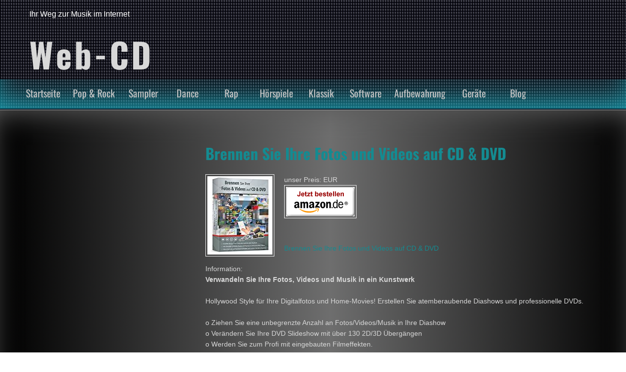

--- FILE ---
content_type: text/html; charset=UTF-8
request_url: https://www.web-cd.de/software/brennen-sie-ihre-fotos-und-videos-auf-cd-dvd/
body_size: 10423
content:
<!DOCTYPE html>
<!--[if IE 7]>
<html class="ie ie7" lang="de">
<![endif]-->
<!--[if IE 8]>
<html class="ie ie8" lang="de">
<![endif]-->
<!--[if !(IE 7) & !(IE 8)]><!-->
<html lang="de">
<!--<![endif]-->
<head>
	<meta charset="UTF-8">
	<meta name="viewport" content="width=device-width">
	<link rel="profile" href="https://gmpg.org/xfn/11">
	<link rel="pingback" href="https://www.web-cd.de/xmlrpc.php">
    <meta name='robots' content='index, follow, max-image-preview:large, max-snippet:-1, max-video-preview:-1' />

	<!-- This site is optimized with the Yoast SEO plugin v26.5 - https://yoast.com/wordpress/plugins/seo/ -->
	<title>Brennen Sie Ihre Fotos und Videos auf CD &amp; DVD - Web-CD</title>
	<link rel="canonical" href="https://www.web-cd.de/software/brennen-sie-ihre-fotos-und-videos-auf-cd-dvd/" />
	<meta property="og:locale" content="de_DE" />
	<meta property="og:type" content="article" />
	<meta property="og:title" content="Brennen Sie Ihre Fotos und Videos auf CD &amp; DVD - Web-CD" />
	<meta property="og:description" content="unser Preis: EUR Brennen Sie Ihre Fotos und Videos auf CD &#038; DVD Information: Verwandeln Sie Ihre Fotos, Videos und Musik in ein Kunstwerk Hollywood Style für Ihre Digitalfotos und Home-Movies! Erstellen Sie atemberaubende Diashows und professionelle DVDs. o Ziehen Sie eine unbegrenzte Anzahl an Fotos/Videos/Musik in Ihre Diashow o Weiterlesen" />
	<meta property="og:url" content="https://www.web-cd.de/software/brennen-sie-ihre-fotos-und-videos-auf-cd-dvd/" />
	<meta property="og:site_name" content="Web-CD" />
	<meta property="article:published_time" content="2016-11-20T21:08:43+00:00" />
	<meta property="og:image" content="https://www.web-cd.de/wp-content/uploads/2016/11/d98ab_Software_51LVyIa1sJL._SL160_.jpg" />
	<meta property="og:image:width" content="1" />
	<meta property="og:image:height" content="1" />
	<meta property="og:image:type" content="image/jpeg" />
	<meta name="author" content="Web-CD" />
	<meta name="twitter:card" content="summary_large_image" />
	<meta name="twitter:label1" content="Verfasst von" />
	<meta name="twitter:data1" content="Web-CD" />
	<meta name="twitter:label2" content="Geschätzte Lesezeit" />
	<meta name="twitter:data2" content="2 Minuten" />
	<script type="application/ld+json" class="yoast-schema-graph">{"@context":"https://schema.org","@graph":[{"@type":"WebPage","@id":"https://www.web-cd.de/software/brennen-sie-ihre-fotos-und-videos-auf-cd-dvd/","url":"https://www.web-cd.de/software/brennen-sie-ihre-fotos-und-videos-auf-cd-dvd/","name":"Brennen Sie Ihre Fotos und Videos auf CD &amp; DVD - Web-CD","isPartOf":{"@id":"https://www.web-cd.de/#website"},"primaryImageOfPage":{"@id":"https://www.web-cd.de/software/brennen-sie-ihre-fotos-und-videos-auf-cd-dvd/#primaryimage"},"image":{"@id":"https://www.web-cd.de/software/brennen-sie-ihre-fotos-und-videos-auf-cd-dvd/#primaryimage"},"thumbnailUrl":"https://www.web-cd.de/wp-content/uploads/2016/11/d98ab_Software_51LVyIa1sJL._SL160_.jpg","datePublished":"2016-11-20T21:08:43+00:00","author":{"@id":"https://www.web-cd.de/#/schema/person/eb698046c5868d79d3de452f70471833"},"breadcrumb":{"@id":"https://www.web-cd.de/software/brennen-sie-ihre-fotos-und-videos-auf-cd-dvd/#breadcrumb"},"inLanguage":"de","potentialAction":[{"@type":"ReadAction","target":["https://www.web-cd.de/software/brennen-sie-ihre-fotos-und-videos-auf-cd-dvd/"]}]},{"@type":"ImageObject","inLanguage":"de","@id":"https://www.web-cd.de/software/brennen-sie-ihre-fotos-und-videos-auf-cd-dvd/#primaryimage","url":"https://www.web-cd.de/wp-content/uploads/2016/11/d98ab_Software_51LVyIa1sJL._SL160_.jpg","contentUrl":"https://www.web-cd.de/wp-content/uploads/2016/11/d98ab_Software_51LVyIa1sJL._SL160_.jpg"},{"@type":"BreadcrumbList","@id":"https://www.web-cd.de/software/brennen-sie-ihre-fotos-und-videos-auf-cd-dvd/#breadcrumb","itemListElement":[{"@type":"ListItem","position":1,"name":"Startseite","item":"https://www.web-cd.de/"},{"@type":"ListItem","position":2,"name":"Brennen Sie Ihre Fotos und Videos auf CD &amp; DVD"}]},{"@type":"WebSite","@id":"https://www.web-cd.de/#website","url":"https://www.web-cd.de/","name":"Web-CD","description":"Ihr Weg zur Musik im Internet","potentialAction":[{"@type":"SearchAction","target":{"@type":"EntryPoint","urlTemplate":"https://www.web-cd.de/?s={search_term_string}"},"query-input":{"@type":"PropertyValueSpecification","valueRequired":true,"valueName":"search_term_string"}}],"inLanguage":"de"},{"@type":"Person","@id":"https://www.web-cd.de/#/schema/person/eb698046c5868d79d3de452f70471833","name":"Web-CD","image":{"@type":"ImageObject","inLanguage":"de","@id":"https://www.web-cd.de/#/schema/person/image/","url":"https://secure.gravatar.com/avatar/d20738d5470943978460974b9c8eff6fcdcf11b9c0dce1757bc9f74f0bb2fa8b?s=96&d=mm&r=g","contentUrl":"https://secure.gravatar.com/avatar/d20738d5470943978460974b9c8eff6fcdcf11b9c0dce1757bc9f74f0bb2fa8b?s=96&d=mm&r=g","caption":"Web-CD"},"sameAs":["https://www.web-cd.de"],"url":"https://www.web-cd.de/author/andrea-francangmx-at/"}]}</script>
	<!-- / Yoast SEO plugin. -->



<link rel="alternate" type="application/rss+xml" title="Web-CD &raquo; Feed" href="https://www.web-cd.de/feed/" />
<link rel="alternate" type="application/rss+xml" title="Web-CD &raquo; Kommentar-Feed" href="https://www.web-cd.de/comments/feed/" />
<link rel="alternate" type="application/rss+xml" title="Web-CD &raquo; Brennen Sie Ihre Fotos und Videos auf CD &amp; DVD-Kommentar-Feed" href="https://www.web-cd.de/software/brennen-sie-ihre-fotos-und-videos-auf-cd-dvd/feed/" />
<link rel="alternate" title="oEmbed (JSON)" type="application/json+oembed" href="https://www.web-cd.de/wp-json/oembed/1.0/embed?url=https%3A%2F%2Fwww.web-cd.de%2Fsoftware%2Fbrennen-sie-ihre-fotos-und-videos-auf-cd-dvd%2F" />
<link rel="alternate" title="oEmbed (XML)" type="text/xml+oembed" href="https://www.web-cd.de/wp-json/oembed/1.0/embed?url=https%3A%2F%2Fwww.web-cd.de%2Fsoftware%2Fbrennen-sie-ihre-fotos-und-videos-auf-cd-dvd%2F&#038;format=xml" />
<style id='wp-img-auto-sizes-contain-inline-css' type='text/css'>
img:is([sizes=auto i],[sizes^="auto," i]){contain-intrinsic-size:3000px 1500px}
/*# sourceURL=wp-img-auto-sizes-contain-inline-css */
</style>
<style id='wp-emoji-styles-inline-css' type='text/css'>

	img.wp-smiley, img.emoji {
		display: inline !important;
		border: none !important;
		box-shadow: none !important;
		height: 1em !important;
		width: 1em !important;
		margin: 0 0.07em !important;
		vertical-align: -0.1em !important;
		background: none !important;
		padding: 0 !important;
	}
/*# sourceURL=wp-emoji-styles-inline-css */
</style>
<style id='wp-block-library-inline-css' type='text/css'>
:root{--wp-block-synced-color:#7a00df;--wp-block-synced-color--rgb:122,0,223;--wp-bound-block-color:var(--wp-block-synced-color);--wp-editor-canvas-background:#ddd;--wp-admin-theme-color:#007cba;--wp-admin-theme-color--rgb:0,124,186;--wp-admin-theme-color-darker-10:#006ba1;--wp-admin-theme-color-darker-10--rgb:0,107,160.5;--wp-admin-theme-color-darker-20:#005a87;--wp-admin-theme-color-darker-20--rgb:0,90,135;--wp-admin-border-width-focus:2px}@media (min-resolution:192dpi){:root{--wp-admin-border-width-focus:1.5px}}.wp-element-button{cursor:pointer}:root .has-very-light-gray-background-color{background-color:#eee}:root .has-very-dark-gray-background-color{background-color:#313131}:root .has-very-light-gray-color{color:#eee}:root .has-very-dark-gray-color{color:#313131}:root .has-vivid-green-cyan-to-vivid-cyan-blue-gradient-background{background:linear-gradient(135deg,#00d084,#0693e3)}:root .has-purple-crush-gradient-background{background:linear-gradient(135deg,#34e2e4,#4721fb 50%,#ab1dfe)}:root .has-hazy-dawn-gradient-background{background:linear-gradient(135deg,#faaca8,#dad0ec)}:root .has-subdued-olive-gradient-background{background:linear-gradient(135deg,#fafae1,#67a671)}:root .has-atomic-cream-gradient-background{background:linear-gradient(135deg,#fdd79a,#004a59)}:root .has-nightshade-gradient-background{background:linear-gradient(135deg,#330968,#31cdcf)}:root .has-midnight-gradient-background{background:linear-gradient(135deg,#020381,#2874fc)}:root{--wp--preset--font-size--normal:16px;--wp--preset--font-size--huge:42px}.has-regular-font-size{font-size:1em}.has-larger-font-size{font-size:2.625em}.has-normal-font-size{font-size:var(--wp--preset--font-size--normal)}.has-huge-font-size{font-size:var(--wp--preset--font-size--huge)}.has-text-align-center{text-align:center}.has-text-align-left{text-align:left}.has-text-align-right{text-align:right}.has-fit-text{white-space:nowrap!important}#end-resizable-editor-section{display:none}.aligncenter{clear:both}.items-justified-left{justify-content:flex-start}.items-justified-center{justify-content:center}.items-justified-right{justify-content:flex-end}.items-justified-space-between{justify-content:space-between}.screen-reader-text{border:0;clip-path:inset(50%);height:1px;margin:-1px;overflow:hidden;padding:0;position:absolute;width:1px;word-wrap:normal!important}.screen-reader-text:focus{background-color:#ddd;clip-path:none;color:#444;display:block;font-size:1em;height:auto;left:5px;line-height:normal;padding:15px 23px 14px;text-decoration:none;top:5px;width:auto;z-index:100000}html :where(.has-border-color){border-style:solid}html :where([style*=border-top-color]){border-top-style:solid}html :where([style*=border-right-color]){border-right-style:solid}html :where([style*=border-bottom-color]){border-bottom-style:solid}html :where([style*=border-left-color]){border-left-style:solid}html :where([style*=border-width]){border-style:solid}html :where([style*=border-top-width]){border-top-style:solid}html :where([style*=border-right-width]){border-right-style:solid}html :where([style*=border-bottom-width]){border-bottom-style:solid}html :where([style*=border-left-width]){border-left-style:solid}html :where(img[class*=wp-image-]){height:auto;max-width:100%}:where(figure){margin:0 0 1em}html :where(.is-position-sticky){--wp-admin--admin-bar--position-offset:var(--wp-admin--admin-bar--height,0px)}@media screen and (max-width:600px){html :where(.is-position-sticky){--wp-admin--admin-bar--position-offset:0px}}

/*# sourceURL=wp-block-library-inline-css */
</style><style id='global-styles-inline-css' type='text/css'>
:root{--wp--preset--aspect-ratio--square: 1;--wp--preset--aspect-ratio--4-3: 4/3;--wp--preset--aspect-ratio--3-4: 3/4;--wp--preset--aspect-ratio--3-2: 3/2;--wp--preset--aspect-ratio--2-3: 2/3;--wp--preset--aspect-ratio--16-9: 16/9;--wp--preset--aspect-ratio--9-16: 9/16;--wp--preset--color--black: #000000;--wp--preset--color--cyan-bluish-gray: #abb8c3;--wp--preset--color--white: #ffffff;--wp--preset--color--pale-pink: #f78da7;--wp--preset--color--vivid-red: #cf2e2e;--wp--preset--color--luminous-vivid-orange: #ff6900;--wp--preset--color--luminous-vivid-amber: #fcb900;--wp--preset--color--light-green-cyan: #7bdcb5;--wp--preset--color--vivid-green-cyan: #00d084;--wp--preset--color--pale-cyan-blue: #8ed1fc;--wp--preset--color--vivid-cyan-blue: #0693e3;--wp--preset--color--vivid-purple: #9b51e0;--wp--preset--gradient--vivid-cyan-blue-to-vivid-purple: linear-gradient(135deg,rgb(6,147,227) 0%,rgb(155,81,224) 100%);--wp--preset--gradient--light-green-cyan-to-vivid-green-cyan: linear-gradient(135deg,rgb(122,220,180) 0%,rgb(0,208,130) 100%);--wp--preset--gradient--luminous-vivid-amber-to-luminous-vivid-orange: linear-gradient(135deg,rgb(252,185,0) 0%,rgb(255,105,0) 100%);--wp--preset--gradient--luminous-vivid-orange-to-vivid-red: linear-gradient(135deg,rgb(255,105,0) 0%,rgb(207,46,46) 100%);--wp--preset--gradient--very-light-gray-to-cyan-bluish-gray: linear-gradient(135deg,rgb(238,238,238) 0%,rgb(169,184,195) 100%);--wp--preset--gradient--cool-to-warm-spectrum: linear-gradient(135deg,rgb(74,234,220) 0%,rgb(151,120,209) 20%,rgb(207,42,186) 40%,rgb(238,44,130) 60%,rgb(251,105,98) 80%,rgb(254,248,76) 100%);--wp--preset--gradient--blush-light-purple: linear-gradient(135deg,rgb(255,206,236) 0%,rgb(152,150,240) 100%);--wp--preset--gradient--blush-bordeaux: linear-gradient(135deg,rgb(254,205,165) 0%,rgb(254,45,45) 50%,rgb(107,0,62) 100%);--wp--preset--gradient--luminous-dusk: linear-gradient(135deg,rgb(255,203,112) 0%,rgb(199,81,192) 50%,rgb(65,88,208) 100%);--wp--preset--gradient--pale-ocean: linear-gradient(135deg,rgb(255,245,203) 0%,rgb(182,227,212) 50%,rgb(51,167,181) 100%);--wp--preset--gradient--electric-grass: linear-gradient(135deg,rgb(202,248,128) 0%,rgb(113,206,126) 100%);--wp--preset--gradient--midnight: linear-gradient(135deg,rgb(2,3,129) 0%,rgb(40,116,252) 100%);--wp--preset--font-size--small: 13px;--wp--preset--font-size--medium: 20px;--wp--preset--font-size--large: 36px;--wp--preset--font-size--x-large: 42px;--wp--preset--spacing--20: 0.44rem;--wp--preset--spacing--30: 0.67rem;--wp--preset--spacing--40: 1rem;--wp--preset--spacing--50: 1.5rem;--wp--preset--spacing--60: 2.25rem;--wp--preset--spacing--70: 3.38rem;--wp--preset--spacing--80: 5.06rem;--wp--preset--shadow--natural: 6px 6px 9px rgba(0, 0, 0, 0.2);--wp--preset--shadow--deep: 12px 12px 50px rgba(0, 0, 0, 0.4);--wp--preset--shadow--sharp: 6px 6px 0px rgba(0, 0, 0, 0.2);--wp--preset--shadow--outlined: 6px 6px 0px -3px rgb(255, 255, 255), 6px 6px rgb(0, 0, 0);--wp--preset--shadow--crisp: 6px 6px 0px rgb(0, 0, 0);}:where(.is-layout-flex){gap: 0.5em;}:where(.is-layout-grid){gap: 0.5em;}body .is-layout-flex{display: flex;}.is-layout-flex{flex-wrap: wrap;align-items: center;}.is-layout-flex > :is(*, div){margin: 0;}body .is-layout-grid{display: grid;}.is-layout-grid > :is(*, div){margin: 0;}:where(.wp-block-columns.is-layout-flex){gap: 2em;}:where(.wp-block-columns.is-layout-grid){gap: 2em;}:where(.wp-block-post-template.is-layout-flex){gap: 1.25em;}:where(.wp-block-post-template.is-layout-grid){gap: 1.25em;}.has-black-color{color: var(--wp--preset--color--black) !important;}.has-cyan-bluish-gray-color{color: var(--wp--preset--color--cyan-bluish-gray) !important;}.has-white-color{color: var(--wp--preset--color--white) !important;}.has-pale-pink-color{color: var(--wp--preset--color--pale-pink) !important;}.has-vivid-red-color{color: var(--wp--preset--color--vivid-red) !important;}.has-luminous-vivid-orange-color{color: var(--wp--preset--color--luminous-vivid-orange) !important;}.has-luminous-vivid-amber-color{color: var(--wp--preset--color--luminous-vivid-amber) !important;}.has-light-green-cyan-color{color: var(--wp--preset--color--light-green-cyan) !important;}.has-vivid-green-cyan-color{color: var(--wp--preset--color--vivid-green-cyan) !important;}.has-pale-cyan-blue-color{color: var(--wp--preset--color--pale-cyan-blue) !important;}.has-vivid-cyan-blue-color{color: var(--wp--preset--color--vivid-cyan-blue) !important;}.has-vivid-purple-color{color: var(--wp--preset--color--vivid-purple) !important;}.has-black-background-color{background-color: var(--wp--preset--color--black) !important;}.has-cyan-bluish-gray-background-color{background-color: var(--wp--preset--color--cyan-bluish-gray) !important;}.has-white-background-color{background-color: var(--wp--preset--color--white) !important;}.has-pale-pink-background-color{background-color: var(--wp--preset--color--pale-pink) !important;}.has-vivid-red-background-color{background-color: var(--wp--preset--color--vivid-red) !important;}.has-luminous-vivid-orange-background-color{background-color: var(--wp--preset--color--luminous-vivid-orange) !important;}.has-luminous-vivid-amber-background-color{background-color: var(--wp--preset--color--luminous-vivid-amber) !important;}.has-light-green-cyan-background-color{background-color: var(--wp--preset--color--light-green-cyan) !important;}.has-vivid-green-cyan-background-color{background-color: var(--wp--preset--color--vivid-green-cyan) !important;}.has-pale-cyan-blue-background-color{background-color: var(--wp--preset--color--pale-cyan-blue) !important;}.has-vivid-cyan-blue-background-color{background-color: var(--wp--preset--color--vivid-cyan-blue) !important;}.has-vivid-purple-background-color{background-color: var(--wp--preset--color--vivid-purple) !important;}.has-black-border-color{border-color: var(--wp--preset--color--black) !important;}.has-cyan-bluish-gray-border-color{border-color: var(--wp--preset--color--cyan-bluish-gray) !important;}.has-white-border-color{border-color: var(--wp--preset--color--white) !important;}.has-pale-pink-border-color{border-color: var(--wp--preset--color--pale-pink) !important;}.has-vivid-red-border-color{border-color: var(--wp--preset--color--vivid-red) !important;}.has-luminous-vivid-orange-border-color{border-color: var(--wp--preset--color--luminous-vivid-orange) !important;}.has-luminous-vivid-amber-border-color{border-color: var(--wp--preset--color--luminous-vivid-amber) !important;}.has-light-green-cyan-border-color{border-color: var(--wp--preset--color--light-green-cyan) !important;}.has-vivid-green-cyan-border-color{border-color: var(--wp--preset--color--vivid-green-cyan) !important;}.has-pale-cyan-blue-border-color{border-color: var(--wp--preset--color--pale-cyan-blue) !important;}.has-vivid-cyan-blue-border-color{border-color: var(--wp--preset--color--vivid-cyan-blue) !important;}.has-vivid-purple-border-color{border-color: var(--wp--preset--color--vivid-purple) !important;}.has-vivid-cyan-blue-to-vivid-purple-gradient-background{background: var(--wp--preset--gradient--vivid-cyan-blue-to-vivid-purple) !important;}.has-light-green-cyan-to-vivid-green-cyan-gradient-background{background: var(--wp--preset--gradient--light-green-cyan-to-vivid-green-cyan) !important;}.has-luminous-vivid-amber-to-luminous-vivid-orange-gradient-background{background: var(--wp--preset--gradient--luminous-vivid-amber-to-luminous-vivid-orange) !important;}.has-luminous-vivid-orange-to-vivid-red-gradient-background{background: var(--wp--preset--gradient--luminous-vivid-orange-to-vivid-red) !important;}.has-very-light-gray-to-cyan-bluish-gray-gradient-background{background: var(--wp--preset--gradient--very-light-gray-to-cyan-bluish-gray) !important;}.has-cool-to-warm-spectrum-gradient-background{background: var(--wp--preset--gradient--cool-to-warm-spectrum) !important;}.has-blush-light-purple-gradient-background{background: var(--wp--preset--gradient--blush-light-purple) !important;}.has-blush-bordeaux-gradient-background{background: var(--wp--preset--gradient--blush-bordeaux) !important;}.has-luminous-dusk-gradient-background{background: var(--wp--preset--gradient--luminous-dusk) !important;}.has-pale-ocean-gradient-background{background: var(--wp--preset--gradient--pale-ocean) !important;}.has-electric-grass-gradient-background{background: var(--wp--preset--gradient--electric-grass) !important;}.has-midnight-gradient-background{background: var(--wp--preset--gradient--midnight) !important;}.has-small-font-size{font-size: var(--wp--preset--font-size--small) !important;}.has-medium-font-size{font-size: var(--wp--preset--font-size--medium) !important;}.has-large-font-size{font-size: var(--wp--preset--font-size--large) !important;}.has-x-large-font-size{font-size: var(--wp--preset--font-size--x-large) !important;}
/*# sourceURL=global-styles-inline-css */
</style>

<style id='classic-theme-styles-inline-css' type='text/css'>
/*! This file is auto-generated */
.wp-block-button__link{color:#fff;background-color:#32373c;border-radius:9999px;box-shadow:none;text-decoration:none;padding:calc(.667em + 2px) calc(1.333em + 2px);font-size:1.125em}.wp-block-file__button{background:#32373c;color:#fff;text-decoration:none}
/*# sourceURL=/wp-includes/css/classic-themes.min.css */
</style>
<link rel='stylesheet' id='inf-font-awesome-css' href='https://www.web-cd.de/wp-content/plugins/blog-designer-pack/assets/css/font-awesome.min.css?ver=4.0.6' type='text/css' media='all' />
<link rel='stylesheet' id='owl-carousel-css' href='https://www.web-cd.de/wp-content/plugins/blog-designer-pack/assets/css/owl.carousel.min.css?ver=4.0.6' type='text/css' media='all' />
<link rel='stylesheet' id='bdpp-public-style-css' href='https://www.web-cd.de/wp-content/plugins/blog-designer-pack/assets/css/bdpp-public.min.css?ver=4.0.6' type='text/css' media='all' />
<link rel='stylesheet' id='frontend.css-css' href='https://www.web-cd.de/wp-content/plugins/wp-posts-master/assets/css/frontend.css?ver=6.9' type='text/css' media='all' />
<link rel='stylesheet' id='seosmusic_style-css' href='https://www.web-cd.de/wp-content/themes/seos-music/style.css?ver=6.9' type='text/css' media='all' />
<link rel='stylesheet' id='font-oswald-css' href='//www.web-cd.de/wp-content/uploads/omgf/font-oswald/font-oswald.css?ver=1667395906' type='text/css' media='screen' />
<link rel='stylesheet' id='upw_theme_standard-css' href='https://www.web-cd.de/wp-content/plugins/ultimate-posts-widget/css/upw-theme-standard.min.css?ver=6.9' type='text/css' media='all' />
<script type="text/javascript" src="https://www.web-cd.de/wp-includes/js/jquery/jquery.min.js?ver=3.7.1" id="jquery-core-js"></script>
<script type="text/javascript" src="https://www.web-cd.de/wp-includes/js/jquery/jquery-migrate.min.js?ver=3.4.1" id="jquery-migrate-js"></script>
<link rel="https://api.w.org/" href="https://www.web-cd.de/wp-json/" /><link rel="alternate" title="JSON" type="application/json" href="https://www.web-cd.de/wp-json/wp/v2/posts/725" /><link rel="EditURI" type="application/rsd+xml" title="RSD" href="https://www.web-cd.de/xmlrpc.php?rsd" />
<meta name="generator" content="WordPress 6.9" />
<link rel='shortlink' href='https://www.web-cd.de/?p=725' />
		<style type="text/css">
			header, header p, header h1 {color:;}   
		</style>
    <style type="text/css">.recentcomments a{display:inline !important;padding:0 !important;margin:0 !important;}</style><style type="text/css" id="custom-background-css">
body.custom-background { background-image: url("https://www.web-cd.de/wp-content/themes/seos-music/img/music.png"); background-position: left top; background-size: auto; background-repeat: repeat; background-attachment: scroll; }
</style>
	<link rel="icon" href="https://www.web-cd.de/wp-content/uploads/2020/04/cropped-discs-1344774_1920-32x32.jpg" sizes="32x32" />
<link rel="icon" href="https://www.web-cd.de/wp-content/uploads/2020/04/cropped-discs-1344774_1920-192x192.jpg" sizes="192x192" />
<link rel="apple-touch-icon" href="https://www.web-cd.de/wp-content/uploads/2020/04/cropped-discs-1344774_1920-180x180.jpg" />
<meta name="msapplication-TileImage" content="https://www.web-cd.de/wp-content/uploads/2020/04/cropped-discs-1344774_1920-270x270.jpg" />
</head>
<body data-rsssl=1 class="wp-singular post-template-default single single-post postid-725 single-format-standard custom-background wp-embed-responsive wp-theme-seos-music">
<header>

    <div  id="header-img" style="background: url('https://www.web-cd.de/wp-content/themes/seos-music/img/header.png') repeat; height:100%;" >
	
        <div id="header" >
		
			<p class="description">Ihr Weg zur Musik im Internet</p>
			
			<a class="site-name" href="https://www.web-cd.de/"><h1>Web-CD</h1></a>
			
        </div>
		
    </div>
	
	<nav>
	
		<div class="nav-ico">
		
			<a href="#" id="menu-icon">	
			
				<span class="menu-button"> </span>
				
				<span class="menu-button"> </span>
				
				<span class="menu-button"> </span>
				
			</a>
			
			<div id="menu" class="menu-menu-1-container"><ul id="menu-menu-1" class="menu"><li id="menu-item-79" class="menu-item menu-item-type-custom menu-item-object-custom menu-item-home menu-item-79"><a href="https://www.web-cd.de/">Startseite</a></li>
<li id="menu-item-81" class="menu-item menu-item-type-taxonomy menu-item-object-category menu-item-81"><a href="https://www.web-cd.de/category/pop-rock/">Pop &#038; Rock</a></li>
<li id="menu-item-93" class="menu-item menu-item-type-taxonomy menu-item-object-category menu-item-93"><a href="https://www.web-cd.de/category/sampler/">Sampler</a></li>
<li id="menu-item-95" class="menu-item menu-item-type-taxonomy menu-item-object-category menu-item-95"><a href="https://www.web-cd.de/category/dance/">Dance</a></li>
<li id="menu-item-96" class="menu-item menu-item-type-taxonomy menu-item-object-category menu-item-96"><a href="https://www.web-cd.de/category/rap/">Rap</a></li>
<li id="menu-item-92" class="menu-item menu-item-type-taxonomy menu-item-object-category menu-item-92"><a href="https://www.web-cd.de/category/hoerspiele/">Hörspiele</a></li>
<li id="menu-item-94" class="menu-item menu-item-type-taxonomy menu-item-object-category menu-item-94"><a href="https://www.web-cd.de/category/klassik/">Klassik</a></li>
<li id="menu-item-97" class="menu-item menu-item-type-taxonomy menu-item-object-category current-post-ancestor current-menu-parent current-post-parent menu-item-97"><a href="https://www.web-cd.de/category/software/">Software</a></li>
<li id="menu-item-107" class="menu-item menu-item-type-taxonomy menu-item-object-category menu-item-107"><a href="https://www.web-cd.de/category/aufbewahrung/">Aufbewahrung</a></li>
<li id="menu-item-98" class="menu-item menu-item-type-taxonomy menu-item-object-category menu-item-has-children menu-item-98"><a href="https://www.web-cd.de/category/geraete/">Geräte</a>
<ul class="sub-menu">
	<li id="menu-item-99" class="menu-item menu-item-type-taxonomy menu-item-object-category menu-item-99"><a href="https://www.web-cd.de/category/geraete/cd-player/">CD-Player</a></li>
	<li id="menu-item-100" class="menu-item menu-item-type-taxonomy menu-item-object-category menu-item-100"><a href="https://www.web-cd.de/category/geraete/mp3-player/">MP3-Player</a></li>
</ul>
</li>
<li id="menu-item-2422" class="menu-item menu-item-type-post_type menu-item-object-page menu-item-2422"><a href="https://www.web-cd.de/blog/">Blog</a></li>
</ul></div>
		</div>
		
	</nav>
	
</header>

	<main id="main" role="main">

		<section>

			<!-- Start dynamic -->

						
			<article id="post-725" class="post-725 post type-post status-publish format-standard has-post-thumbnail hentry category-software tag-brennen tag-fotos tag-ihre tag-videos">
			
								
				<h1><a href="https://www.web-cd.de/software/brennen-sie-ihre-fotos-und-videos-auf-cd-dvd/">Brennen Sie Ihre Fotos und Videos auf CD &amp; DVD</a></h1>
				
				<div class="content"><p><a target="_blank" rel="nofollow" href="https://www.web-cd.de/goto/https://www.amazon.de/Brennen-Sie-Ihre-Fotos-Videos/dp/B0194PX4WW%3FSubscriptionId%3DAKIAJHY6TJAMH7PIMM4Q%26tag%3Dweb-cd.de-21%26linkCode%3Dxm2%26camp%3D2025%26creative%3D165953%26creativeASIN%3DB0194PX4WW" target="_blank" rel="nofollow"><img decoding="async" style="float:left;margin: 0 20px 10px 0;" src="https://www.web-cd.de/wp-content/uploads/2016/11/d98ab_Software_51LVyIa1sJL._SL160_.jpg" alt="Brennen Sie Ihre Fotos und Videos auf CD &#038; DVD" /></a> unser Preis:   EUR<br />
<a target="_blank" rel="nofollow" href="https://www.web-cd.de/goto/https://www.amazon.de/Brennen-Sie-Ihre-Fotos-Videos/dp/B0194PX4WW%3FSubscriptionId%3DAKIAJHY6TJAMH7PIMM4Q%26tag%3Dweb-cd.de-21%26linkCode%3Dxm2%26camp%3D2025%26creative%3D165953%26creativeASIN%3DB0194PX4WW" target="_blank" rel="nofollow"><img decoding="async" src="https://www.web-cd.de/wp-content/plugins/WPRobot3/images/buynow-ger.gif" /></a><br />
<span id="more-725"></span><br />
<br /><a target="_blank" rel="nofollow" href="https://www.web-cd.de/goto/https://www.amazon.de/Brennen-Sie-Ihre-Fotos-Videos/dp/B0194PX4WW%3FSubscriptionId%3DAKIAJHY6TJAMH7PIMM4Q%26tag%3Dweb-cd.de-21%26linkCode%3Dxm2%26camp%3D2025%26creative%3D165953%26creativeASIN%3DB0194PX4WW" target="_blank" rel="nofollow">Brennen Sie Ihre Fotos und Videos auf CD &#038; DVD</a></p>
<p>Information:<br />
<b>Verwandeln Sie Ihre Fotos, Videos und Musik in ein Kunstwerk</b></br></br> Hollywood Style für Ihre Digitalfotos und Home-Movies! Erstellen Sie atemberaubende Diashows und professionelle DVDs.</br></br> o Ziehen Sie eine unbegrenzte Anzahl an Fotos/Videos/Musik in Ihre Diashow</br> o Verändern Sie Ihre DVD Slideshow mit über 130 2D/3D Übergängen</br> o Werden Sie zum Profi mit eingebauten Filmeffekten.</br> o Slideshows mit einem Klick auf DVD brennen.</br> o Qualitativ hochwertige Videos auf YouTube, Facebook usw. teilen.</br></br> <b>Fertigen Sie ihre persönliche Geschichte aus ihren Erinnerungsstücken an</b></br></br> <b>Brennen Sie Ihre Fotos &#038; Videos auf CD &#038; DVD</b> ist die einfache und leistungsstarke Software zum Erstellen von Foto-DVDs. Kombinieren Sie Fotos und Videos zu einer DVD Slideshow mit Musik und tollen 2D/3D-Übergängen und Effekten zum Abspielen auf dem TV oder Smartphone, zum Hochladen auf Youtube etc. </br>Vorgefertigte an Hollywood erinnernde Stile lassen Ihre Foto-Slidehow automatisch zu einem spannenden und unterhaltsamen Film werden.</br></br></br> Werten Sie Ihre Fotos/Videos mit Zuschnitten, Drehen oder Spezialeffekten wie Old Picture, Wood, Inverse etc auf.</br> Fügen Sie Titel/Off-Stimmen hinzu, um interessante Geschichten zu erzählen.</br>Mehrere Spuren zum Hinzufügen von Videos und Fotos, Titeln, Cliparts und Effekten zur einfachen Organisierung und Synchronisierung.</br></br> Maßgeschneiderte Übergänge/Bewegungen für uneingeschränkte Kreativität.</br></br> Mit einem Klick zwischen 4:3 und 16:9 Bildformat wechseln. Mit selbsterstellten Intro und Outro Clips den Film auf ein neues Niveau heben.</br></br><b>Systemvoraussetzungen:</b></br> Windows 10 / 8 / 7 / Vista / XP</br> CD/DVD Laufwerk</br></p>
<ul>
<li>Erstellen Sie aus Ihren Fotos eine spektakuläre Diashow</li>
<li>Mit Filmstilen, Effekten, Musikunterlegung zu eindrucksvollen Videos und Fotos</li>
<li>Filme brennen, auf YouTube hochladen, auf mobilen Geräten abspielen</li>
<li>Mehr als 130 Übergangseffekte in 2D und 3D für individuelle Gestaltung</li>
<li>Mehrere Spuren zum Hinzufügen von Fotos, Videos, Cliparts und Effekten</li>
</ul>
<p><b> EUR</b><font size="-2"><i>statt EUR 16,99 EUR</font></i><br />
<a target="_blank" rel="nofollow" href="https://www.web-cd.de/goto/https://www.amazon.de/Brennen-Sie-Ihre-Fotos-Videos/dp/B0194PX4WW%3FSubscriptionId%3DAKIAJHY6TJAMH7PIMM4Q%26tag%3Dweb-cd.de-21%26linkCode%3Dxm2%26camp%3D2025%26creative%3D165953%26creativeASIN%3DB0194PX4WW" target="_blank" rel="nofollow"><img decoding="async" src="https://www.web-cd.de/wp-content/plugins/WPRobot3/images/buynow-ger.gif" /></a></p>
<p><a target="_blank" href = "https://www.amazon.de/Brennen-Sie-Ihre-Fotos-Videos/dp/B0194PX4WW%3FSubscriptionId%3DAKIAJHY6TJAMH7PIMM4Q%26tag%3Dweb-cd.de-21%26linkCode%3Dxm2%26camp%3D2025%26creative%3D165953%26creativeASIN%3DB0194PX4WW" target="_blank"><img decoding="async" src="https://www.web-cd.de/wp-content/uploads/2016/11/d98ab_Software_51LVyIa1sJL.jpg" alt = "Brennen Sie Ihre Fotos und Videos auf CD &#038; DVD"></a></p>
<p>Meinungen anderer Käufer:<br />
</p>
</div>
				
								<div id="respond" class="comment-respond">
		<h3 id="reply-title" class="comment-reply-title">Schreibe einen Kommentar <small><a rel="nofollow" id="cancel-comment-reply-link" href="/software/brennen-sie-ihre-fotos-und-videos-auf-cd-dvd/#respond" style="display:none;">Antwort abbrechen</a></small></h3><form action="https://www.web-cd.de/wp-comments-post.php" method="post" id="commentform" class="comment-form"><p class="comment-notes"><span id="email-notes">Deine E-Mail-Adresse wird nicht veröffentlicht.</span> <span class="required-field-message">Erforderliche Felder sind mit <span class="required">*</span> markiert</span></p><p class="comment-form-comment"><label for="comment">Kommentar <span class="required">*</span></label> <textarea autocomplete="new-password"  id="ae47ae5646"  name="ae47ae5646"   cols="45" rows="8" maxlength="65525" required="required"></textarea><textarea id="comment" aria-label="hp-comment" aria-hidden="true" name="comment" autocomplete="new-password" style="padding:0 !important;clip:rect(1px, 1px, 1px, 1px) !important;position:absolute !important;white-space:nowrap !important;height:1px !important;width:1px !important;overflow:hidden !important;" tabindex="-1"></textarea><script data-noptimize>document.getElementById("comment").setAttribute( "id", "ae0ff1188728c24a94b5608a88e78233" );document.getElementById("ae47ae5646").setAttribute( "id", "comment" );</script></p><p class="comment-form-author"><label for="author">Name <span class="required">*</span></label> <input id="author" name="author" type="text" value="" size="30" maxlength="245" autocomplete="name" required="required" /></p>
<p class="comment-form-email"><label for="email">E-Mail-Adresse <span class="required">*</span></label> <input id="email" name="email" type="text" value="" size="30" maxlength="100" aria-describedby="email-notes" autocomplete="email" required="required" /></p>
<p class="comment-form-url"><label for="url">Website</label> <input id="url" name="url" type="text" value="" size="30" maxlength="200" autocomplete="url" /></p>
<p class="form-submit"><input name="submit" type="submit" id="submit" class="submit" value="Kommentar abschicken" /> <input type='hidden' name='comment_post_ID' value='725' id='comment_post_ID' />
<input type='hidden' name='comment_parent' id='comment_parent' value='0' />
</p></form>	</div><!-- #respond -->
					
				<small> Posted by:</small> <em>Web-CD</em> <small>on</small>
				
				<em class="entry-date"> 20. November 2016</em>
				
				<p>Schlagwörter: <a href="https://www.web-cd.de/tag/brennen/" rel="tag">Brennen</a>, <a href="https://www.web-cd.de/tag/fotos/" rel="tag">Fotos</a>, <a href="https://www.web-cd.de/tag/ihre/" rel="tag">Ihre</a>, <a href="https://www.web-cd.de/tag/videos/" rel="tag">Videos</a></p>
				
				<a href="https://www.web-cd.de/klassik/sinfonie-10/" rel="prev"><span class="meta-nav">&larr;</span> Vorheriger – </a>				
				<a href="https://www.web-cd.de/aufbewahrung/hama-sonnenblende-tasche-auto-cd-aufbewahrung-inkl-stifthalter-geeignet-fuer-12-cds-schwarz/" rel="next">Nächster <span class="meta-nav">&rarr;</span></a>							</article>
			
			
			<!-- End dynamic -->

		</section>

				
	</main>

<footer>

	<details class="deklaracia">

		<summary>Alle Rechte vorbehalten &copy;  Web-CD<a class="back-to-top-link" href="#"></a></summary>
				
				<p><a href="http://wordpress.org/" title="Themes von SEOS">Präsentiert von WordPress</a></p>
		
		<p><a href="http://seosthemes.com/" target="_blank">Theme von SEOS</a></p>	

	</details>
	
</footer>

<script type="speculationrules">
{"prefetch":[{"source":"document","where":{"and":[{"href_matches":"/*"},{"not":{"href_matches":["/wp-*.php","/wp-admin/*","/wp-content/uploads/*","/wp-content/*","/wp-content/plugins/*","/wp-content/themes/seos-music/*","/*\\?(.+)"]}},{"not":{"selector_matches":"a[rel~=\"nofollow\"]"}},{"not":{"selector_matches":".no-prefetch, .no-prefetch a"}}]},"eagerness":"conservative"}]}
</script>
<!-- Matomo -->
<script>
  var _paq = window._paq = window._paq || [];
  /* tracker methods like "setCustomDimension" should be called before "trackPageView" */
  _paq.push(['trackPageView']);
  _paq.push(['enableLinkTracking']);
  (function() {
    var u="https://matomo.francan.net/";
    _paq.push(['setTrackerUrl', u+'matomo.php']);
    _paq.push(['setSiteId', '99']);
    var d=document, g=d.createElement('script'), s=d.getElementsByTagName('script')[0];
    g.async=true; g.src=u+'matomo.js'; s.parentNode.insertBefore(g,s);
  })();
</script>
<!-- End Matomo Code -->
<script type="text/javascript" src="https://www.web-cd.de/wp-content/plugins/wp-posts-master/assets/js/frontend.js?ver=6.9" id="frontend.js-js"></script>
<script id="wp-emoji-settings" type="application/json">
{"baseUrl":"https://s.w.org/images/core/emoji/17.0.2/72x72/","ext":".png","svgUrl":"https://s.w.org/images/core/emoji/17.0.2/svg/","svgExt":".svg","source":{"concatemoji":"https://www.web-cd.de/wp-includes/js/wp-emoji-release.min.js?ver=6.9"}}
</script>
<script type="module">
/* <![CDATA[ */
/*! This file is auto-generated */
const a=JSON.parse(document.getElementById("wp-emoji-settings").textContent),o=(window._wpemojiSettings=a,"wpEmojiSettingsSupports"),s=["flag","emoji"];function i(e){try{var t={supportTests:e,timestamp:(new Date).valueOf()};sessionStorage.setItem(o,JSON.stringify(t))}catch(e){}}function c(e,t,n){e.clearRect(0,0,e.canvas.width,e.canvas.height),e.fillText(t,0,0);t=new Uint32Array(e.getImageData(0,0,e.canvas.width,e.canvas.height).data);e.clearRect(0,0,e.canvas.width,e.canvas.height),e.fillText(n,0,0);const a=new Uint32Array(e.getImageData(0,0,e.canvas.width,e.canvas.height).data);return t.every((e,t)=>e===a[t])}function p(e,t){e.clearRect(0,0,e.canvas.width,e.canvas.height),e.fillText(t,0,0);var n=e.getImageData(16,16,1,1);for(let e=0;e<n.data.length;e++)if(0!==n.data[e])return!1;return!0}function u(e,t,n,a){switch(t){case"flag":return n(e,"\ud83c\udff3\ufe0f\u200d\u26a7\ufe0f","\ud83c\udff3\ufe0f\u200b\u26a7\ufe0f")?!1:!n(e,"\ud83c\udde8\ud83c\uddf6","\ud83c\udde8\u200b\ud83c\uddf6")&&!n(e,"\ud83c\udff4\udb40\udc67\udb40\udc62\udb40\udc65\udb40\udc6e\udb40\udc67\udb40\udc7f","\ud83c\udff4\u200b\udb40\udc67\u200b\udb40\udc62\u200b\udb40\udc65\u200b\udb40\udc6e\u200b\udb40\udc67\u200b\udb40\udc7f");case"emoji":return!a(e,"\ud83e\u1fac8")}return!1}function f(e,t,n,a){let r;const o=(r="undefined"!=typeof WorkerGlobalScope&&self instanceof WorkerGlobalScope?new OffscreenCanvas(300,150):document.createElement("canvas")).getContext("2d",{willReadFrequently:!0}),s=(o.textBaseline="top",o.font="600 32px Arial",{});return e.forEach(e=>{s[e]=t(o,e,n,a)}),s}function r(e){var t=document.createElement("script");t.src=e,t.defer=!0,document.head.appendChild(t)}a.supports={everything:!0,everythingExceptFlag:!0},new Promise(t=>{let n=function(){try{var e=JSON.parse(sessionStorage.getItem(o));if("object"==typeof e&&"number"==typeof e.timestamp&&(new Date).valueOf()<e.timestamp+604800&&"object"==typeof e.supportTests)return e.supportTests}catch(e){}return null}();if(!n){if("undefined"!=typeof Worker&&"undefined"!=typeof OffscreenCanvas&&"undefined"!=typeof URL&&URL.createObjectURL&&"undefined"!=typeof Blob)try{var e="postMessage("+f.toString()+"("+[JSON.stringify(s),u.toString(),c.toString(),p.toString()].join(",")+"));",a=new Blob([e],{type:"text/javascript"});const r=new Worker(URL.createObjectURL(a),{name:"wpTestEmojiSupports"});return void(r.onmessage=e=>{i(n=e.data),r.terminate(),t(n)})}catch(e){}i(n=f(s,u,c,p))}t(n)}).then(e=>{for(const n in e)a.supports[n]=e[n],a.supports.everything=a.supports.everything&&a.supports[n],"flag"!==n&&(a.supports.everythingExceptFlag=a.supports.everythingExceptFlag&&a.supports[n]);var t;a.supports.everythingExceptFlag=a.supports.everythingExceptFlag&&!a.supports.flag,a.supports.everything||((t=a.source||{}).concatemoji?r(t.concatemoji):t.wpemoji&&t.twemoji&&(r(t.twemoji),r(t.wpemoji)))});
//# sourceURL=https://www.web-cd.de/wp-includes/js/wp-emoji-loader.min.js
/* ]]> */
</script>

</body>

</html>


--- FILE ---
content_type: text/css
request_url: https://www.web-cd.de/wp-content/themes/seos-music/style.css?ver=6.9
body_size: 3984
content:
/*
Theme Name: Seos Music
Description: Seos Music is the 2015 HTML5 theme, dark multi-purpose theme with a responsive 2 column layout. The theme has clean and elegant design. The theme is SEO friendly, Cross browser compatible, fully translation ready and is compatible with WooCommerce and all other major plugins. Customizer: header color, background image, background color.
Author: seosbg
Author URI: http://seosthemes.com/
Theme URI: http://seosthemes.com/seos-music/
Tags: one-column, two-columns, left-sidebar, flexible-header, buddypress, custom-background, custom-header, custom-logo, custom-menu, custom-colors, editor-style, featured-image-header, featured-images, full-width-template, footer-widgets, microformats, post-formats, rtl-language-support, sticky-post, theme-options, threaded-comments, translation-ready, blog, e-commerce, entertainment
Version: 2.0.5
Tested up to: 6.9
Requires PHP: 5.6
License: GNU General Public License v2 or later
License URI: https://www.gnu.org/licenses/gpl-2.0.html
Text Domain: seos-music
*/

/* ----------------------------------- Basic ----------------------------------- */

html, body, div, span, object, iframe, h1, h2, h3, h4, h5, h6, p, blockquote, pre, a, abbr, acronym, address, big, cite, code, font, q, strong, ol, ul, li, fieldset, form, legend, table, caption, tbody, tfoot, thead, tr, th, td {
	border: 0;
	font-family: inherit;
	font-size: 100%;
	font-style: inherit;
	margin: 0;
	outline: 0;
	padding: 0;
	vertical-align: baseline;
}

html {
	-webkit-box-sizing: border-box;
	-moz-box-sizing: border-box;
	box-sizing: border-box;
	font-size: 1em;	
	overflow-y: scroll;
	-webkit-text-size-adjust: 100%;
	-ms-text-size-adjust: 100%;
}

body {
	font-family: "Helvetica Neue",Helvetica,Arial,sans-serif;
	max-width: 1300px;
	margin: 0 auto;
	padding-bottom: 20px;
}

article,
aside,
details,
figcaption,
figure,
footer,
header,
main,
nav,
section {
	display: block;
}

h1 {
	font-size: 31px;
	color: #F0F0F0;
}

h2 {
	font-size: 22px;
	color: #148B91;
}

h3 {
	font-size: 22px;
	color: #148B91;
}

h4 {
	font-size: 18px;
	color: #148B91;
}

h5,
h6 {
	font-size: 15px;
	color: #148B91;
}

a {
	word-wrap: break-word;
	color: #148B91;
	text-decoration: none;
}

a:hover {
	color: #1BC1C6;
}

table {
	border-collapse: separate;
}

table td,
table th {
	border: 1px solid #aaa;
	padding: 5px;
}

caption,
th,
td {
	font-weight: normal;
	text-align: left;
}

blockquote:before,
blockquote:after,
q:before,
q:after {
	content: "";
}

blockquote,
q {
	-webkit-hyphens: none;
	-moz-hyphens: none;
	-ms-hyphens: none;
	hyphens: none;
	quotes: none;
}

b,
strong {
	font-weight: 600;
}

details a,
aside li,
section p,
article li {
	line-height: 22px;
}

.screen-reader-text {
    clip: rect(1px, 1px, 1px, 1px);
    position: absolute !important;
    height: 1px;
    width: 1px;
    overflow: hidden;
}

.screen-reader-text:focus {
    clip: auto !important;
    display: block;
    height: auto;
    left: 5px;
    top: 5px;
    width: auto;
    z-index: 100000; /* Above WP toolbar. */
}

/* ----------------------------------- Header ----------------------------------- */

header {
	-webkit-box-shadow: inset 0px -34px 69px -20px rgba(28,170,189,1);
	-moz-box-shadow: inset 0px -34px 69px -20px rgba(28,170,189,1);
	box-shadow: inset 0px -34px 69px -20px rgba(28,170,189,1);
	max-width: 1300px;
	height: 100%;
	border-bottom: 2px solid #031321;
	color: #FFFFFF;
}

header h1 {
	text-align: left;
	word-wrap: break-word;
	font-family: 'Oswald', sans-serif;
	letter-spacing: 5px;
	height: 100%;
	font-size: 70px;
	padding: 20px 60px 0 60px;
	margin: 0;
	color: #D8D8D8;
}

header p {
	padding-bottom: 10px;
}


.icon:after,
#header:after,
header:after {
	content: ""; 
	clear: both; 
	display: block;
}

#header {

	text-align: center;
	height: auto;
}

#header-home {
	height: auto;
}

.social-ico {
	float: right;
	width: auto;
	margin: 0 auto;
}

.fb, .twitter, .gp, .in {
	-webkit-transition: all 0.5s ease;
	-moz-transition: all 0.5s ease;
	-o-transition: all 0.5s ease;
	-ms-transition: all 0.5s ease;
	transition: all 0.5s ease;
}

.fb {
	background-image: url(img/social-slider.png);
	display: inline-block;
	background-position: 10px -7px;
	width: 133px;
	height: 110px;
}

.twitter {
	background-image: url(img/social-slider.png);
	display: inline-block;
	background-position: 133px -7px;
	width: 130px;
	height: 110px;
}

.gp  {
	background-image: url(img/social-slider.png);
	display: inline-block;
	background-position: 248px -7px;
	width: 120px;
	height: 110px;
}

.in  {
	background-image: url(img/social-slider.png);
	display: inline-block;
	background-position: 375px -7px;
	width: 120px;
	height: 110px;
}

	.fb:hover, .twitter:hover, .gp:hover, .in:hover {
	-webkit-transform: rotate(360deg);
	-moz-transform: rotate(360deg);
	-o-transform: rotate(360deg);
	-ms-transform: rotate(360deg);
	transform: rotate(360deg);
}

/* ----------------------------------- Nav ----------------------------------- */

nav {
	background-image: url('img/header.png');
	padding: 0 40px 0 40px;
	max-width: 1300px;
	    box-shadow: inset 0px -34px 69px -20px rgba(28,170,189,1);
}

nav ul {
	display: inline-table;	
	position: relative;
	list-style: none;
	color: #FFFFFF;
}

nav ul ul {

	display: none;
}

nav ul li:hover > ul {
	display: block;
}

nav ul:after {
	content: ""; clear: both; display: block;
}

nav ul li {
	float: left;
	min-width: 80px;
	text-align: center;
	margin: 5px;
}

nav ul li a:hover {
	color: #FFFFFF;
}

nav ul li:hover {
	-webkit-transition: all 0.4s linear 0s;
	-moz-transition: all 0.4s linear 0s;
	-o-transition: all 0.4s linear 0s;
	transition: all 0.4s linear 0s;
}

nav ul li:hover a {
	-webkit-transition: all 0.4s linear 0s;
	-moz-transition: all 0.4s linear 0s;
	-o-transition: all 0.4s linear 0s;
	transition: all 0.4s linear 0s;
}
	
nav ul li a {
	display: block; 
	padding: 8px;
	font-size: 20px;
	color: #C6C6C6;
	text-decoration: none;
	font-family: 'Oswald', sans-serif;
}
	
nav ul ul {
       min-width: 120px;
	position: absolute;
	border-radius: 0px;
	padding: 0;
	z-index: 1;
}

nav ul ul li {

	position: relative;
	float: none;
	min-width: 100px;
	font-size: 16px;
	z-index: 9999;
	text-align: left;
	margin: 0;
	line-height: 22px;	
}

nav ul ul li a {
	opacity: 0.8;
	letter-spacing: 2px;
	font-size: 14px;
	background: #000000;
	border-left: 1px solid #575757;
	border-top: 1px solid #383838;
	-webkit-transition: all 0.6s linear 0s;
	-moz-transition: all 0.6s linear 0s;
	-o-transition: all 0.6s linear 0s;
	transition: all 0.6s linear 0s;
}
	
nav ul ul li a:hover {
	color: #FFFFFF;
	opacity: 1;
	background: #141414;
	-webkit-transition: all 0.4s linear 0s;
	-moz-transition: all 0.4s linear 0s;
	-o-transition: all 0.4s linear 0s;
	transition: all 0.4s linear 0s;

}

nav ul ul ul {
	position: absolute; 
	left: 100%;
	top: 0;
	width: 100%;
}

nav:after {
	content: ""; clear: both; display: block;
}

.menu {
	padding: 0;
	margin: 0;
}


/* ----------------------------------- Main ----------------------------------- */

main {
	max-width: 1300px;
	padding: 20px 60px 20px 60px;
	background-color: #F0F0F0;
	background-image: url(img/main-background.png);
	overflow: hidden;
	border-top: 1px solid #aaa;
	-webkit-box-shadow: inset 0px 17px 56px -13px rgba(91,91,91,1);
	-moz-box-shadow: inset 0px 17px 56px -13px rgba(91,91,91,1);
	box-shadow: inset 0px 17px 56px -13px rgba(91,91,91,1);
	color: #D8D8D8;
}

main:after {
	content: "";
	clear: both;
	display: block;
}

.content:after {
	content: "";
	clear: both;
	display: block;
}

/* ----------------------------------- Section ----------------------------------- */

section {
	width: 69%;
	float: right;
	word-wrap: break-word;
}

.section-right {
	width: 69%;
	float: right;
	padding: 0  0 0 10px;
	word-wrap: break-word;
}

section img {
	max-width: 100%;
}

section .ol-comments li,
section .ol-comments {
	list-style: none;
}

/* ----------------------------------- Article ----------------------------------- */


article {
	width: 100%;
	margin-top: 20px;
	border-bottom: 1px solid #C0C0C0;
	padding-bottom: 10px;
	font-size: 14px;
}

article h1 {
	font-family: 'Oswald', sans-serif;
	padding: 25px 0 20px 0;
	color: #F0F0F0;
}

article p,
article ul,
article ol,
article table,
article dl {
	margin-bottom: 20px;
}

article ul,
article ol {
	margin-bottom: 20px;
}

article ul,
article ol {
	padding: 0 0 0 16px;
}

article ul ul,
article ol ol {
	margin-bottom: 0;
}

.full-width {
	width: 100%;
	word-wrap: break-word;
}

.full-width .content{
	padding: 10px;
}


/* ----------------------------------- Aside ----------------------------------- */

aside {
	float: left;
	width: 27%;
	word-wrap: break-word;
	padding-top: 40px;
}

aside h2 {
       font-family: 'Oswald', sans-serif;
	letter-spacing: 2px;
	margin: 10px 0 10px 0;
	color: #D8D8D8;
	border: 1px solid #434347;
	padding: 10px;
	background-image: url('img/header.png');
	-webkit-box-shadow: inset 0px -14px 69px -20px rgba(28,170,189,1);
	-moz-box-shadow: inset 0px -14px 69px -20px rgba(28,170,189,1);
	box-shadow: inset 0px -14px 69px -20px rgba(28,170,189,1);
}

.sidebar-left {
	float: left;
	width: 27%;
 	word-wrap: break-word;
	padding-left: 10px;
}

aside ul li a {
	color: #B7B7B7;
	margin: 2px 0 2px 0;
	padding: 5px 0 5px 5px;
	display: inline-block;
	width: 70%;
	font-family: 'Oswald', sans-serif;
	letter-spacing: 2px;
	background: #093D42;
	-webkit-transition: width 1.5s; /* For Safari 3.1 to 6.0 */
	transition: width 2s;
}

aside ul li a:hover  {
	color: #F0F0F0;
	width: 100%;
	opacity: 1;
	-webkit-transition: all 0.3s linear 0s;
	-moz-transition: all 0.3s linear 0s;
	-o-transition: all 0.3s linear 0s;
	transition: all 0.3s linear 0s;
	background: #148B91;
}

aside select {
	max-width: 100%;
}

aside .recentcomments a {
	width: 70%;	
}

aside .recentcomments a:hover {
	width: 70%;	
}

aside ol,
aside ul {
	list-style: none;
}

.comment-author-link{
	width: 100%;
	display: block;
}



/* ----------------------------------- Footer ----------------------------------- */


footer {
background-image: url(img/header.png);
	padding: 10px 0 20px 0;
	color: #FFFFFF;
	text-align: center;
	word-wrap: break-word;
	-webkit-box-shadow: inset 0px -34px 69px -20px rgba(28,170,189,1);
	-moz-box-shadow: inset 0px -34px 69px -20px rgba(28,170,189,1);
	box-shadow: inset 0px -34px 69px -20px rgba(28,170,189,1);
}

#footer {
background-image: url(img/backgroundseos.png);
	height: 100%;
	word-wrap: break-word;
}

footer a {
	color: #FFFFFF;
}


#myname,
#company,
#email,
#tel{
	display:inline;
	font-size: 16px;
	line-height:22px;
}

.option-con {
	max-width:30%;
	min-width: 200px;
	margin: 0 auto;
	margin-top:10px;
	border-left: 1px solid #105FA8;
	border-right: 1px solid #105FA8;
	border-bottom: 1px solid #105FA8;

}

.option-con p {
	word-wrap: break-word;
}

details {
	margin-top: 10px;
	opacity: 0.8;
}

details p{
	line-height: 22px;
}

details a {
	-webkit-transition: all 0.4s linear 0s;
	-moz-transition: all 0.4s linear 0s;
	-o-transition: all 0.4s linear 0s;
	transition: all 0.4s linear 0s;
}

details a:hover {
	color: #CE0000;
	-webkit-transition: all 0.4s linear 0s;
	-moz-transition: all 0.4s linear 0s;
	-o-transition: all 0.4s linear 0s;
	transition: all 0.4s linear 0s;
}


/* ----------------------------------- Images ----------------------------------- */


img {	
	max-width: 100%;
	height: auto;
}

img aside {
	max-width: 27%;
}

.img-search img {
	width: 30%;
	height: auto;
	margin: 0 10px 10px 0;
}

.alignnone {
	width: 100% !important;
	margin: 0 auto;
	padding: 0;
	text-align: center;
}

.alignleft {
	float: left;
	margin-right: 15px;
	width: 150px;
}

.aligncenter {
	width: 100%;
	margin: 0 auto;
}

.alignright {
	float: right;
	margin-left: 15px;
	padding-right: 0;
	width: 300px;
}

.avatar {
	width: 100px;
}

.img {
	height: auto;
	margin: 0 auto;
	padding-left: 0;
	-webkit-transition: all 0.4s linear 0s;
	-moz-transition: all 0.4s linear 0s;
	-o-transition: all 0.4s linear 0s;
	transition: all 0.4s linear 0s;
}

article img {
	border: 1px solid #F0F0F0;
	padding: 3px;
	-webkit-transition: all 0.4s linear 0s;
	-moz-transition: all 0.4s linear 0s;
	-o-transition: all 0.4s linear 0s;
	transition: all 0.4s linear 0s;
}

/*
article img:hover {
	-webkit-transform: scale(1.04);
	transform: scale(1.04);
	-webkit-transition: all 0.4s linear 0s;
	-moz-transition: all 0.4s linear 0s;
	-o-transition: all 0.4s linear 0s;
	transition: all 0.4s linear 0s;
}
*/
.size-auto, 
.size-full,
.size-large,
.size-medium,
.size-thumbnail {
	max-width: 100%;
	height: auto;
}

.grow {
	width: 400px;
	margin: 0 auto;
}

.wp-caption,
.wp-caption-text,
.gallery-caption {
	max-width:100%;
	font-size:14px;
}

iframe,
embed {	
	width: 100%;
}

.description {
	padding: 20px 60px 0 60px;
	text-align: left;
	margin-top: 0px;
}



/* ----------------------------------- Forms ----------------------------------- */


form {
	width: 100%;
}

input {
	font-size: 16px;
	margin-top: 10px;
	margin-bottom: 10px;
	padding: 5px;
	background: #606060;
	border-radius: 4px;
	border: 1px solid #353535;
	letter-spacing: 3px;
	display: table-cell;
	vertical-align: middle;
}

#submit {
	font-family: 'Oswald', sans-serif;
	background-image: url('img/header.png');
	font-weight: bold;
	letter-spacing: 3px;
	border-radius: 4px;
	border: 1px solid #434347;
	color: #D8D8D8;
	height: 34px;
}

#submit:hover {
	color: #FFFFFF;
}

#s {
	color: #aaa;
}

textarea {
	width: 100%;
	border: 1px solid #aaa;
	border-radius: 5px;
	background: #606060;
        color: #aaa;
}

label {
	font-weight: bold;
	margin-bottom: 6px;
	margin-right: 10px;
	min-width: 100px;
	color: #148B91;
}

.blue {
	font-size: 22px;
	color: #21759b;
}

#searchsubmit {
	font-family: 'Oswald', sans-serif;
	background-image: url('img/header.png');
	font-weight: bold;
	letter-spacing: 3px;
	border-radius: 4px;
	border: 1px solid #434347;
	color: #D8D8D8;
	height: 32px;
	background-image: url('img/header.png');
	-webkit-box-shadow: inset 0px -14px 69px -20px rgba(28,170,189,1);
	-moz-box-shadow: inset 0px -14px 69px -20px rgba(28,170,189,1);
	box-shadow: inset 0px -14px 69px -20px rgba(28,170,189,1);
}

.bypostauthor {
	padding-left: 6px;
}


/* ----------------------------------- Other ----------------------------------- */


.back-to-top-link {
	background-image: url(img/back-top.png);
	width:80px;
	height: 40px;
	margin: 0 auto;
	display: block;
}

.back-to-top-link:hover {
	opacity: 0.8;
}

.read-more {
	display: block;
	width: 80px;
	color: #FFFFFF;
	text-align: center;
	padding: 5px;
	margin-top: 10px;
	background: #093D42;
	-webkit-transition: all 0.2s linear 0s;
	-moz-transition: all 0.2s linear 0s;
	-o-transition: all 0.2s linear 0s;
	transition: all 0.2s linear 0s;
}

.read-more:hover {
	color: #FFFFFF;
	background: #148B91;
}

.nextpage{
	width:100%;
	margin:10px;
}

.pagination {
	margin: 0 auto;
}

.pagination a {
	font-size: 14px;
	padding: 6px;
	background: #093D42;
	color: #FFFFFF;
	border-radius: 2px;
}

.pagination a:hover {
	opacity: 0.8;
	color: #FFFFFF;
	background: #148B91;
}

.sticky  {
	background: #FFE460;
}

small {
	color: #21759b;
}

.ads {
	margin: 0 auto;
	width: 728px;
	padding: 10px 0 10px 0;
}

.social-ico {
	text-align: center;
}

.wp-block-search .wp-block-search__label {
    display: none;	
}

.wp-block-search .wp-block-search__button {
    background: #093D42;
    border: none;
    height: 30px;
    bottom: 0;
    box-sizing: border-box;
    margin-top: 10px;
    color: #C0C0C0;
}
.wp-block-search .wp-block-search__button:hover {
	 background: #148B91;
}

.wp-calendar-table td a {
	display: table;
}

#today {
	 background: #111;	
}

/* ----------------------------------- Media queries----------------------------------- */


@media screen and (max-width: 770px) {
	section,
	aside,
	.section-right,
	.sidebar-left,
	img,
	table,
	.content ul {
       		display: block;
		position: relative;
		float: none;
		width: 100%;
		margin: 0 auto;
		padding: 0;
		text-align: center;
    }
	
	article ul {
		position: relative;
		width: 100px;
		margin: 0 auto;
    }

	header {
		max-height: 100%;
		word-wrap: break-word;
    }
	
	header h1 {
		font-size: 40px;
    }

	.nav-ico ul{
		display: none;
    }


	#menu-icon {
		width: 52px;
		height: 44px;
		display: block;
    }

	nav .nav-ico {
		width:180px;
		padding:0;
		margin: 0;
    }
	
	.nav-ico:hover ul,
	.nav-ico:hover ul li,
	.nav-ico:hover ul ul,
	.nav-ico:hover ul ul li {
		display: block;
		position: relative;
		border: none;
		float: none;
		width: 100%;
		text-align: left;
		left: 0;
    }

	nav ul li a, 
	nav ul li, 
	nav ul ul li a {
		border: none;
    }

	nav a:hover {
		color: #2B9BC4;
		-webkit-transition: all 0.4s linear 0s;
		-moz-transition: all 0.4s linear 0s;
		-o-transition: all 0.4s linear 0s;
		transition: all 0.4s linear 0s;
    }

	.menu-button {
		background: #FFFFFF;
		border: 1px solid #FFFFFF;
		border-radius: 2px;
		margin: 8px 0 0 10px;
		width: 40px;
		height: 4px;	
		display: block;
    }
	nav ul li {
		margin: 0;
    }
	
	.pagination {
		float: none;
   }

}